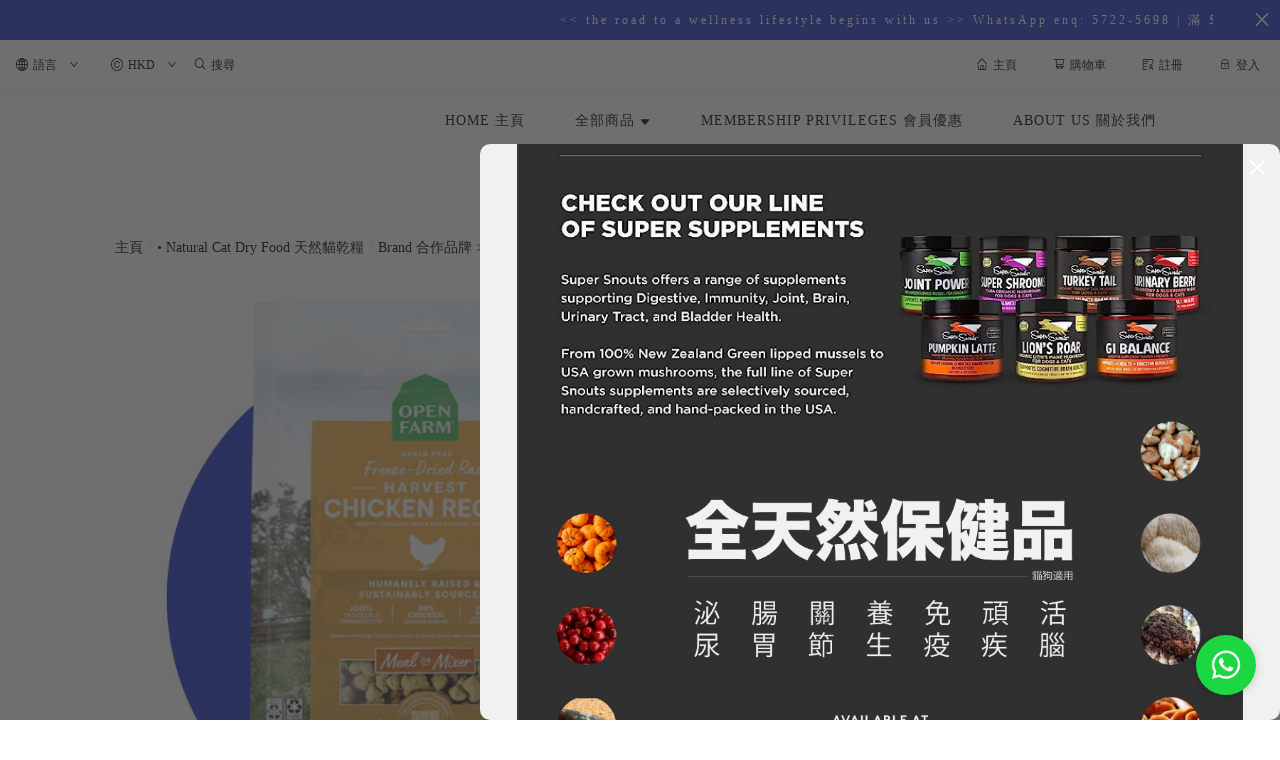

--- FILE ---
content_type: application/javascript
request_url: https://cdn.shopages3.com/buyer/build/202305/vendor.luxon.49607991017da50a6660.js
body_size: 21151
content:
"use strict";(self.webpackChunkreact_shopage_buyer=self.webpackChunkreact_shopage_buyer||[]).push([[927],{99490:function(e,t){function n(e,t){for(var n=0;n<t.length;n++){var r=t[n];r.enumerable=r.enumerable||!1,r.configurable=!0,"value"in r&&(r.writable=!0),Object.defineProperty(e,r.key,r)}}function r(e,t,r){return t&&n(e.prototype,t),r&&n(e,r),e}function i(e,t){e.prototype=Object.create(t.prototype),e.prototype.constructor=e,e.__proto__=t}function o(e){return o=Object.setPrototypeOf?Object.getPrototypeOf:function(e){return e.__proto__||Object.getPrototypeOf(e)},o(e)}function a(e,t){return a=Object.setPrototypeOf||function(e,t){return e.__proto__=t,e},a(e,t)}function u(e,t,n){return u=function(){if("undefined"==typeof Reflect||!Reflect.construct)return!1;if(Reflect.construct.sham)return!1;if("function"==typeof Proxy)return!0;try{return Date.prototype.toString.call(Reflect.construct(Date,[],(function(){}))),!0}catch(e){return!1}}()?Reflect.construct:function(e,t,n){var r=[null];r.push.apply(r,t);var i=new(Function.bind.apply(e,r));return n&&a(i,n.prototype),i},u.apply(null,arguments)}function s(e){var t="function"==typeof Map?new Map:void 0;return s=function(e){if(null===e||(n=e,-1===Function.toString.call(n).indexOf("[native code]")))return e;var n;if("function"!=typeof e)throw new TypeError("Super expression must either be null or a function");if(void 0!==t){if(t.has(e))return t.get(e);t.set(e,r)}function r(){return u(e,arguments,o(this).constructor)}return r.prototype=Object.create(e.prototype,{constructor:{value:r,enumerable:!1,writable:!0,configurable:!0}}),a(r,e)},s(e)}function c(e,t){(null==t||t>e.length)&&(t=e.length);for(var n=0,r=new Array(t);n<t;n++)r[n]=e[n];return r}function l(e){var t=0;if("undefined"==typeof Symbol||null==e[Symbol.iterator]){if(Array.isArray(e)||(e=function(e,t){if(e){if("string"==typeof e)return c(e,t);var n=Object.prototype.toString.call(e).slice(8,-1);return"Object"===n&&e.constructor&&(n=e.constructor.name),"Map"===n||"Set"===n?Array.from(n):"Arguments"===n||/^(?:Ui|I)nt(?:8|16|32)(?:Clamped)?Array$/.test(n)?c(e,t):void 0}}(e)))return function(){return t>=e.length?{done:!0}:{done:!1,value:e[t++]}};throw new TypeError("Invalid attempt to iterate non-iterable instance.\nIn order to be iterable, non-array objects must have a [Symbol.iterator]() method.")}return(t=e[Symbol.iterator]()).next.bind(t)}Object.defineProperty(t,"__esModule",{value:!0});var f=function(e){function t(){return e.apply(this,arguments)||this}return i(t,e),t}(s(Error)),d=function(e){function t(t){return e.call(this,"Invalid DateTime: "+t.toMessage())||this}return i(t,e),t}(f),h=function(e){function t(t){return e.call(this,"Invalid Interval: "+t.toMessage())||this}return i(t,e),t}(f),m=function(e){function t(t){return e.call(this,"Invalid Duration: "+t.toMessage())||this}return i(t,e),t}(f),y=function(e){function t(){return e.apply(this,arguments)||this}return i(t,e),t}(f),v=function(e){function t(t){return e.call(this,"Invalid unit "+t)||this}return i(t,e),t}(f),g=function(e){function t(){return e.apply(this,arguments)||this}return i(t,e),t}(f),p=function(e){function t(){return e.call(this,"Zone is an abstract class")||this}return i(t,e),t}(f),w="numeric",k="short",b="long",O={year:w,month:w,day:w},S={year:w,month:k,day:w},T={year:w,month:k,day:w,weekday:k},M={year:w,month:b,day:w},N={year:w,month:b,day:w,weekday:b},E={hour:w,minute:w},D={hour:w,minute:w,second:w},I={hour:w,minute:w,second:w,timeZoneName:k},V={hour:w,minute:w,second:w,timeZoneName:b},L={hour:w,minute:w,hour12:!1},x={hour:w,minute:w,second:w,hour12:!1},C={hour:w,minute:w,second:w,hour12:!1,timeZoneName:k},j={hour:w,minute:w,second:w,hour12:!1,timeZoneName:b},F={year:w,month:w,day:w,hour:w,minute:w},Z={year:w,month:w,day:w,hour:w,minute:w,second:w},A={year:w,month:k,day:w,hour:w,minute:w},z={year:w,month:k,day:w,hour:w,minute:w,second:w},_={year:w,month:k,day:w,weekday:k,hour:w,minute:w},q={year:w,month:b,day:w,hour:w,minute:w,timeZoneName:k},H={year:w,month:b,day:w,hour:w,minute:w,second:w,timeZoneName:k},U={year:w,month:b,day:w,weekday:b,hour:w,minute:w,timeZoneName:b},R={year:w,month:b,day:w,weekday:b,hour:w,minute:w,second:w,timeZoneName:b};function P(e){return void 0===e}function W(e){return"number"==typeof e}function J(e){return"number"==typeof e&&e%1==0}function Y(){try{return"undefined"!=typeof Intl&&Intl.DateTimeFormat}catch(e){return!1}}function G(){return!P(Intl.DateTimeFormat.prototype.formatToParts)}function $(){try{return"undefined"!=typeof Intl&&!!Intl.RelativeTimeFormat}catch(e){return!1}}function B(e,t,n){if(0!==e.length)return e.reduce((function(e,r){var i=[t(r),r];return e&&n(e[0],i[0])===e[0]?e:i}),null)[1]}function Q(e,t){return t.reduce((function(t,n){return t[n]=e[n],t}),{})}function K(e,t){return Object.prototype.hasOwnProperty.call(e,t)}function X(e,t,n){return J(e)&&e>=t&&e<=n}function ee(e,t){void 0===t&&(t=2);var n=e<0?"-":"",r=n?-1*e:e;return""+n+(r.toString().length<t?("0".repeat(t)+r).slice(-t):r.toString())}function te(e){return P(e)||null===e||""===e?void 0:parseInt(e,10)}function ne(e){if(!P(e)&&null!==e&&""!==e){var t=1e3*parseFloat("0."+e);return Math.floor(t)}}function re(e,t,n){void 0===n&&(n=!1);var r=Math.pow(10,t);return(n?Math.trunc:Math.round)(e*r)/r}function ie(e){return e%4==0&&(e%100!=0||e%400==0)}function oe(e){return ie(e)?366:365}function ae(e,t){var n,r=(n=t-1)-12*Math.floor(n/12)+1;return 2===r?ie(e+(t-r)/12)?29:28:[31,null,31,30,31,30,31,31,30,31,30,31][r-1]}function ue(e){var t=Date.UTC(e.year,e.month-1,e.day,e.hour,e.minute,e.second,e.millisecond);return e.year<100&&e.year>=0&&(t=new Date(t)).setUTCFullYear(t.getUTCFullYear()-1900),+t}function se(e){var t=(e+Math.floor(e/4)-Math.floor(e/100)+Math.floor(e/400))%7,n=e-1,r=(n+Math.floor(n/4)-Math.floor(n/100)+Math.floor(n/400))%7;return 4===t||3===r?53:52}function ce(e){return e>99?e:e>60?1900+e:2e3+e}function le(e,t,n,r){void 0===r&&(r=null);var i=new Date(e),o={hour12:!1,year:"numeric",month:"2-digit",day:"2-digit",hour:"2-digit",minute:"2-digit"};r&&(o.timeZone=r);var a=Object.assign({timeZoneName:t},o),u=Y();if(u&&G()){var s=new Intl.DateTimeFormat(n,a).formatToParts(i).find((function(e){return"timezonename"===e.type.toLowerCase()}));return s?s.value:null}if(u){var c=new Intl.DateTimeFormat(n,o).format(i);return new Intl.DateTimeFormat(n,a).format(i).substring(c.length).replace(/^[, \u200e]+/,"")}return null}function fe(e,t){var n=parseInt(e,10);Number.isNaN(n)&&(n=0);var r=parseInt(t,10)||0;return 60*n+(n<0||Object.is(n,-0)?-r:r)}function de(e){var t=Number(e);if("boolean"==typeof e||""===e||Number.isNaN(t))throw new g("Invalid unit value "+e);return t}function he(e,t,n){var r={};for(var i in e)if(K(e,i)){if(n.indexOf(i)>=0)continue;var o=e[i];if(null==o)continue;r[t(i)]=de(o)}return r}function me(e,t){var n=Math.trunc(Math.abs(e/60)),r=Math.trunc(Math.abs(e%60)),i=e>=0?"+":"-";switch(t){case"short":return""+i+ee(n,2)+":"+ee(r,2);case"narrow":return""+i+n+(r>0?":"+r:"");case"techie":return""+i+ee(n,2)+ee(r,2);default:throw new RangeError("Value format "+t+" is out of range for property format")}}function ye(e){return Q(e,["hour","minute","second","millisecond"])}var ve=/[A-Za-z_+-]{1,256}(:?\/[A-Za-z_+-]{1,256}(\/[A-Za-z_+-]{1,256})?)?/;function ge(e){return JSON.stringify(e,Object.keys(e).sort())}var pe=["January","February","March","April","May","June","July","August","September","October","November","December"],we=["Jan","Feb","Mar","Apr","May","Jun","Jul","Aug","Sep","Oct","Nov","Dec"],ke=["J","F","M","A","M","J","J","A","S","O","N","D"];function be(e){switch(e){case"narrow":return[].concat(ke);case"short":return[].concat(we);case"long":return[].concat(pe);case"numeric":return["1","2","3","4","5","6","7","8","9","10","11","12"];case"2-digit":return["01","02","03","04","05","06","07","08","09","10","11","12"];default:return null}}var Oe=["Monday","Tuesday","Wednesday","Thursday","Friday","Saturday","Sunday"],Se=["Mon","Tue","Wed","Thu","Fri","Sat","Sun"],Te=["M","T","W","T","F","S","S"];function Me(e){switch(e){case"narrow":return[].concat(Te);case"short":return[].concat(Se);case"long":return[].concat(Oe);case"numeric":return["1","2","3","4","5","6","7"];default:return null}}var Ne=["AM","PM"],Ee=["Before Christ","Anno Domini"],De=["BC","AD"],Ie=["B","A"];function Ve(e){switch(e){case"narrow":return[].concat(Ie);case"short":return[].concat(De);case"long":return[].concat(Ee);default:return null}}function Le(e,t){for(var n,r="",i=l(e);!(n=i()).done;){var o=n.value;o.literal?r+=o.val:r+=t(o.val)}return r}var xe={D:O,DD:S,DDD:M,DDDD:N,t:E,tt:D,ttt:I,tttt:V,T:L,TT:x,TTT:C,TTTT:j,f:F,ff:A,fff:q,ffff:U,F:Z,FF:z,FFF:H,FFFF:R},Ce=function(){function e(e,t){this.opts=t,this.loc=e,this.systemLoc=null}e.create=function(t,n){return void 0===n&&(n={}),new e(t,n)},e.parseFormat=function(e){for(var t=null,n="",r=!1,i=[],o=0;o<e.length;o++){var a=e.charAt(o);"'"===a?(n.length>0&&i.push({literal:r,val:n}),t=null,n="",r=!r):r||a===t?n+=a:(n.length>0&&i.push({literal:!1,val:n}),n=a,t=a)}return n.length>0&&i.push({literal:r,val:n}),i},e.macroTokenToFormatOpts=function(e){return xe[e]};var t=e.prototype;return t.formatWithSystemDefault=function(e,t){return null===this.systemLoc&&(this.systemLoc=this.loc.redefaultToSystem()),this.systemLoc.dtFormatter(e,Object.assign({},this.opts,t)).format()},t.formatDateTime=function(e,t){return void 0===t&&(t={}),this.loc.dtFormatter(e,Object.assign({},this.opts,t)).format()},t.formatDateTimeParts=function(e,t){return void 0===t&&(t={}),this.loc.dtFormatter(e,Object.assign({},this.opts,t)).formatToParts()},t.resolvedOptions=function(e,t){return void 0===t&&(t={}),this.loc.dtFormatter(e,Object.assign({},this.opts,t)).resolvedOptions()},t.num=function(e,t){if(void 0===t&&(t=0),this.opts.forceSimple)return ee(e,t);var n=Object.assign({},this.opts);return t>0&&(n.padTo=t),this.loc.numberFormatter(n).format(e)},t.formatDateTimeFromString=function(t,n){var r=this,i="en"===this.loc.listingMode(),o=this.loc.outputCalendar&&"gregory"!==this.loc.outputCalendar&&G(),a=function(e,n){return r.loc.extract(t,e,n)},u=function(e){return t.isOffsetFixed&&0===t.offset&&e.allowZ?"Z":t.isValid?t.zone.formatOffset(t.ts,e.format):""},s=function(e,n){return i?function(e,t){return be(t)[e.month-1]}(t,e):a(n?{month:e}:{month:e,day:"numeric"},"month")},c=function(e,n){return i?function(e,t){return Me(t)[e.weekday-1]}(t,e):a(n?{weekday:e}:{weekday:e,month:"long",day:"numeric"},"weekday")},l=function(e){return i?function(e,t){return Ve(t)[e.year<0?0:1]}(t,e):a({era:e},"era")};return Le(e.parseFormat(n),(function(n){switch(n){case"S":return r.num(t.millisecond);case"u":case"SSS":return r.num(t.millisecond,3);case"s":return r.num(t.second);case"ss":return r.num(t.second,2);case"m":return r.num(t.minute);case"mm":return r.num(t.minute,2);case"h":return r.num(t.hour%12==0?12:t.hour%12);case"hh":return r.num(t.hour%12==0?12:t.hour%12,2);case"H":return r.num(t.hour);case"HH":return r.num(t.hour,2);case"Z":return u({format:"narrow",allowZ:r.opts.allowZ});case"ZZ":return u({format:"short",allowZ:r.opts.allowZ});case"ZZZ":return u({format:"techie",allowZ:r.opts.allowZ});case"ZZZZ":return t.zone.offsetName(t.ts,{format:"short",locale:r.loc.locale});case"ZZZZZ":return t.zone.offsetName(t.ts,{format:"long",locale:r.loc.locale});case"z":return t.zoneName;case"a":return i?function(e){return Ne[e.hour<12?0:1]}(t):a({hour:"numeric",hour12:!0},"dayperiod");case"d":return o?a({day:"numeric"},"day"):r.num(t.day);case"dd":return o?a({day:"2-digit"},"day"):r.num(t.day,2);case"c":case"E":return r.num(t.weekday);case"ccc":return c("short",!0);case"cccc":return c("long",!0);case"ccccc":return c("narrow",!0);case"EEE":return c("short",!1);case"EEEE":return c("long",!1);case"EEEEE":return c("narrow",!1);case"L":return o?a({month:"numeric",day:"numeric"},"month"):r.num(t.month);case"LL":return o?a({month:"2-digit",day:"numeric"},"month"):r.num(t.month,2);case"LLL":return s("short",!0);case"LLLL":return s("long",!0);case"LLLLL":return s("narrow",!0);case"M":return o?a({month:"numeric"},"month"):r.num(t.month);case"MM":return o?a({month:"2-digit"},"month"):r.num(t.month,2);case"MMM":return s("short",!1);case"MMMM":return s("long",!1);case"MMMMM":return s("narrow",!1);case"y":return o?a({year:"numeric"},"year"):r.num(t.year);case"yy":return o?a({year:"2-digit"},"year"):r.num(t.year.toString().slice(-2),2);case"yyyy":return o?a({year:"numeric"},"year"):r.num(t.year,4);case"yyyyyy":return o?a({year:"numeric"},"year"):r.num(t.year,6);case"G":return l("short");case"GG":return l("long");case"GGGGG":return l("narrow");case"kk":return r.num(t.weekYear.toString().slice(-2),2);case"kkkk":return r.num(t.weekYear,4);case"W":return r.num(t.weekNumber);case"WW":return r.num(t.weekNumber,2);case"o":return r.num(t.ordinal);case"ooo":return r.num(t.ordinal,3);case"q":return r.num(t.quarter);case"qq":return r.num(t.quarter,2);case"X":return r.num(Math.floor(t.ts/1e3));case"x":return r.num(t.ts);default:return function(n){var i=e.macroTokenToFormatOpts(n);return i?r.formatWithSystemDefault(t,i):n}(n)}}))},t.formatDurationFromString=function(t,n){var r,i=this,o=function(e){switch(e[0]){case"S":return"millisecond";case"s":return"second";case"m":return"minute";case"h":return"hour";case"d":return"day";case"M":return"month";case"y":return"year";default:return null}},a=e.parseFormat(n),u=a.reduce((function(e,t){var n=t.literal,r=t.val;return n?e:e.concat(r)}),[]),s=t.shiftTo.apply(t,u.map(o).filter((function(e){return e})));return Le(a,(r=s,function(e){var t=o(e);return t?i.num(r.get(t),e.length):e}))},e}(),je=function(){function e(e,t){this.reason=e,this.explanation=t}return e.prototype.toMessage=function(){return this.explanation?this.reason+": "+this.explanation:this.reason},e}(),Fe=function(){function e(){}var t=e.prototype;return t.offsetName=function(e,t){throw new p},t.formatOffset=function(e,t){throw new p},t.offset=function(e){throw new p},t.equals=function(e){throw new p},r(e,[{key:"type",get:function(){throw new p}},{key:"name",get:function(){throw new p}},{key:"universal",get:function(){throw new p}},{key:"isValid",get:function(){throw new p}}]),e}(),Ze=null,Ae=function(e){function t(){return e.apply(this,arguments)||this}i(t,e);var n=t.prototype;return n.offsetName=function(e,t){return le(e,t.format,t.locale)},n.formatOffset=function(e,t){return me(this.offset(e),t)},n.offset=function(e){return-new Date(e).getTimezoneOffset()},n.equals=function(e){return"local"===e.type},r(t,[{key:"type",get:function(){return"local"}},{key:"name",get:function(){return Y()?(new Intl.DateTimeFormat).resolvedOptions().timeZone:"local"}},{key:"universal",get:function(){return!1}},{key:"isValid",get:function(){return!0}}],[{key:"instance",get:function(){return null===Ze&&(Ze=new t),Ze}}]),t}(Fe),ze=RegExp("^"+ve.source+"$"),_e={},qe={year:0,month:1,day:2,hour:3,minute:4,second:5},He={},Ue=function(e){function t(n){var r;return(r=e.call(this)||this).zoneName=n,r.valid=t.isValidZone(n),r}i(t,e),t.create=function(e){return He[e]||(He[e]=new t(e)),He[e]},t.resetCache=function(){He={},_e={}},t.isValidSpecifier=function(e){return!(!e||!e.match(ze))},t.isValidZone=function(e){try{return new Intl.DateTimeFormat("en-US",{timeZone:e}).format(),!0}catch(e){return!1}},t.parseGMTOffset=function(e){if(e){var t=e.match(/^Etc\/GMT(0|[+-]\d{1,2})$/i);if(t)return-60*parseInt(t[1])}return null};var n=t.prototype;return n.offsetName=function(e,t){return le(e,t.format,t.locale,this.name)},n.formatOffset=function(e,t){return me(this.offset(e),t)},n.offset=function(e){var t=new Date(e);if(isNaN(t))return NaN;var n,r=(n=this.name,_e[n]||(_e[n]=new Intl.DateTimeFormat("en-US",{hour12:!1,timeZone:n,year:"numeric",month:"2-digit",day:"2-digit",hour:"2-digit",minute:"2-digit",second:"2-digit"})),_e[n]),i=r.formatToParts?function(e,t){for(var n=e.formatToParts(t),r=[],i=0;i<n.length;i++){var o=n[i],a=o.type,u=o.value,s=qe[a];P(s)||(r[s]=parseInt(u,10))}return r}(r,t):function(e,t){var n=e.format(t).replace(/\u200E/g,""),r=/(\d+)\/(\d+)\/(\d+),? (\d+):(\d+):(\d+)/.exec(n),i=r[1],o=r[2];return[r[3],i,o,r[4],r[5],r[6]]}(r,t),o=i[0],a=i[1],u=i[2],s=i[3],c=+t,l=c%1e3;return(ue({year:o,month:a,day:u,hour:24===s?0:s,minute:i[4],second:i[5],millisecond:0})-(c-=l>=0?l:1e3+l))/6e4},n.equals=function(e){return"iana"===e.type&&e.name===this.name},r(t,[{key:"type",get:function(){return"iana"}},{key:"name",get:function(){return this.zoneName}},{key:"universal",get:function(){return!1}},{key:"isValid",get:function(){return this.valid}}]),t}(Fe),Re=null,Pe=function(e){function t(t){var n;return(n=e.call(this)||this).fixed=t,n}i(t,e),t.instance=function(e){return 0===e?t.utcInstance:new t(e)},t.parseSpecifier=function(e){if(e){var n=e.match(/^utc(?:([+-]\d{1,2})(?::(\d{2}))?)?$/i);if(n)return new t(fe(n[1],n[2]))}return null},r(t,null,[{key:"utcInstance",get:function(){return null===Re&&(Re=new t(0)),Re}}]);var n=t.prototype;return n.offsetName=function(){return this.name},n.formatOffset=function(e,t){return me(this.fixed,t)},n.offset=function(){return this.fixed},n.equals=function(e){return"fixed"===e.type&&e.fixed===this.fixed},r(t,[{key:"type",get:function(){return"fixed"}},{key:"name",get:function(){return 0===this.fixed?"UTC":"UTC"+me(this.fixed,"narrow")}},{key:"universal",get:function(){return!0}},{key:"isValid",get:function(){return!0}}]),t}(Fe),We=function(e){function t(t){var n;return(n=e.call(this)||this).zoneName=t,n}i(t,e);var n=t.prototype;return n.offsetName=function(){return null},n.formatOffset=function(){return""},n.offset=function(){return NaN},n.equals=function(){return!1},r(t,[{key:"type",get:function(){return"invalid"}},{key:"name",get:function(){return this.zoneName}},{key:"universal",get:function(){return!1}},{key:"isValid",get:function(){return!1}}]),t}(Fe);function Je(e,t){var n;if(P(e)||null===e)return t;if(e instanceof Fe)return e;if("string"==typeof e){var r=e.toLowerCase();return"local"===r?t:"utc"===r||"gmt"===r?Pe.utcInstance:null!=(n=Ue.parseGMTOffset(e))?Pe.instance(n):Ue.isValidSpecifier(r)?Ue.create(e):Pe.parseSpecifier(r)||new We(e)}return W(e)?Pe.instance(e):"object"==typeof e&&e.offset&&"number"==typeof e.offset?e:new We(e)}var Ye=function(){return Date.now()},Ge=null,$e=null,Be=null,Qe=null,Ke=!1,Xe=function(){function e(){}return e.resetCaches=function(){ct.resetCache(),Ue.resetCache()},r(e,null,[{key:"now",get:function(){return Ye},set:function(e){Ye=e}},{key:"defaultZoneName",get:function(){return e.defaultZone.name},set:function(e){Ge=e?Je(e):null}},{key:"defaultZone",get:function(){return Ge||Ae.instance}},{key:"defaultLocale",get:function(){return $e},set:function(e){$e=e}},{key:"defaultNumberingSystem",get:function(){return Be},set:function(e){Be=e}},{key:"defaultOutputCalendar",get:function(){return Qe},set:function(e){Qe=e}},{key:"throwOnInvalid",get:function(){return Ke},set:function(e){Ke=e}}]),e}(),et={};function tt(e,t){void 0===t&&(t={});var n=JSON.stringify([e,t]),r=et[n];return r||(r=new Intl.DateTimeFormat(e,t),et[n]=r),r}var nt={},rt={};var it=null;function ot(e,t,n,r,i){var o=e.listingMode(n);return"error"===o?null:"en"===o?r(t):i(t)}var at=function(){function e(e,t,n){if(this.padTo=n.padTo||0,this.floor=n.floor||!1,!t&&Y()){var r={useGrouping:!1};n.padTo>0&&(r.minimumIntegerDigits=n.padTo),this.inf=function(e,t){void 0===t&&(t={});var n=JSON.stringify([e,t]),r=nt[n];return r||(r=new Intl.NumberFormat(e,t),nt[n]=r),r}(e,r)}}return e.prototype.format=function(e){if(this.inf){var t=this.floor?Math.floor(e):e;return this.inf.format(t)}return ee(this.floor?Math.floor(e):re(e,3),this.padTo)},e}(),ut=function(){function e(e,t,n){var r;if(this.opts=n,this.hasIntl=Y(),e.zone.universal&&this.hasIntl){var i=e.offset/60*-1,o=i>=0?"Etc/GMT+"+i:"Etc/GMT"+i,a=Ue.isValidZone(o);0!==e.offset&&a?(r=o,this.dt=e):(r="UTC",n.timeZoneName?this.dt=e:this.dt=0===e.offset?e:ur.fromMillis(e.ts+60*e.offset*1e3))}else"local"===e.zone.type?this.dt=e:(this.dt=e,r=e.zone.name);if(this.hasIntl){var u=Object.assign({},this.opts);r&&(u.timeZone=r),this.dtf=tt(t,u)}}var t=e.prototype;return t.format=function(){if(this.hasIntl)return this.dtf.format(this.dt.toJSDate());var e=function(e){var t="EEEE, LLLL d, yyyy, h:mm a";switch(ge(Q(e,["weekday","era","year","month","day","hour","minute","second","timeZoneName","hour12"]))){case ge(O):return"M/d/yyyy";case ge(S):return"LLL d, yyyy";case ge(T):return"EEE, LLL d, yyyy";case ge(M):return"LLLL d, yyyy";case ge(N):return"EEEE, LLLL d, yyyy";case ge(E):return"h:mm a";case ge(D):return"h:mm:ss a";case ge(I):case ge(V):return"h:mm a";case ge(L):return"HH:mm";case ge(x):return"HH:mm:ss";case ge(C):case ge(j):return"HH:mm";case ge(F):return"M/d/yyyy, h:mm a";case ge(A):return"LLL d, yyyy, h:mm a";case ge(q):return"LLLL d, yyyy, h:mm a";case ge(U):return t;case ge(Z):return"M/d/yyyy, h:mm:ss a";case ge(z):return"LLL d, yyyy, h:mm:ss a";case ge(_):return"EEE, d LLL yyyy, h:mm a";case ge(H):return"LLLL d, yyyy, h:mm:ss a";case ge(R):return"EEEE, LLLL d, yyyy, h:mm:ss a";default:return t}}(this.opts),t=ct.create("en-US");return Ce.create(t).formatDateTimeFromString(this.dt,e)},t.formatToParts=function(){return this.hasIntl&&G()?this.dtf.formatToParts(this.dt.toJSDate()):[]},t.resolvedOptions=function(){return this.hasIntl?this.dtf.resolvedOptions():{locale:"en-US",numberingSystem:"latn",outputCalendar:"gregory"}},e}(),st=function(){function e(e,t,n){this.opts=Object.assign({style:"long"},n),!t&&$()&&(this.rtf=function(e,t){void 0===t&&(t={});var n=t,r=(n.base,function(e,t){if(null==e)return{};var n,r,i={},o=Object.keys(e);for(r=0;r<o.length;r++)n=o[r],t.indexOf(n)>=0||(i[n]=e[n]);return i}(n,["base"])),i=JSON.stringify([e,r]),o=rt[i];return o||(o=new Intl.RelativeTimeFormat(e,t),rt[i]=o),o}(e,n))}var t=e.prototype;return t.format=function(e,t){return this.rtf?this.rtf.format(e,t):function(e,t,n,r){void 0===n&&(n="always"),void 0===r&&(r=!1);var i={years:["year","yr."],quarters:["quarter","qtr."],months:["month","mo."],weeks:["week","wk."],days:["day","day","days"],hours:["hour","hr."],minutes:["minute","min."],seconds:["second","sec."]},o=-1===["hours","minutes","seconds"].indexOf(e);if("auto"===n&&o){var a="days"===e;switch(t){case 1:return a?"tomorrow":"next "+i[e][0];case-1:return a?"yesterday":"last "+i[e][0];case 0:return a?"today":"this "+i[e][0]}}var u=Object.is(t,-0)||t<0,s=Math.abs(t),c=1===s,l=i[e],f=r?c?l[1]:l[2]||l[1]:c?i[e][0]:e;return u?s+" "+f+" ago":"in "+s+" "+f}(t,e,this.opts.numeric,"long"!==this.opts.style)},t.formatToParts=function(e,t){return this.rtf?this.rtf.formatToParts(e,t):[]},e}(),ct=function(){function e(e,t,n,r){var i=function(e){var t=e.indexOf("-u-");if(-1===t)return[e];var n,r=e.substring(0,t);try{n=tt(e).resolvedOptions()}catch(e){n=tt(r).resolvedOptions()}var i=n;return[r,i.numberingSystem,i.calendar]}(e),o=i[0],a=i[1],u=i[2];this.locale=o,this.numberingSystem=t||a||null,this.outputCalendar=n||u||null,this.intl=function(e,t,n){return Y()?n||t?(e+="-u",n&&(e+="-ca-"+n),t&&(e+="-nu-"+t),e):e:[]}(this.locale,this.numberingSystem,this.outputCalendar),this.weekdaysCache={format:{},standalone:{}},this.monthsCache={format:{},standalone:{}},this.meridiemCache=null,this.eraCache={},this.specifiedLocale=r,this.fastNumbersCached=null}e.fromOpts=function(t){return e.create(t.locale,t.numberingSystem,t.outputCalendar,t.defaultToEN)},e.create=function(t,n,r,i){void 0===i&&(i=!1);var o=t||Xe.defaultLocale;return new e(o||(i?"en-US":function(){if(it)return it;if(Y()){var e=(new Intl.DateTimeFormat).resolvedOptions().locale;return it=e&&"und"!==e?e:"en-US"}return it="en-US"}()),n||Xe.defaultNumberingSystem,r||Xe.defaultOutputCalendar,o)},e.resetCache=function(){it=null,et={},nt={},rt={}},e.fromObject=function(t){var n=void 0===t?{}:t,r=n.locale,i=n.numberingSystem,o=n.outputCalendar;return e.create(r,i,o)};var t=e.prototype;return t.listingMode=function(e){void 0===e&&(e=!0);var t=Y()&&G(),n=this.isEnglish(),r=!(null!==this.numberingSystem&&"latn"!==this.numberingSystem||null!==this.outputCalendar&&"gregory"!==this.outputCalendar);return t||n&&r||e?!t||n&&r?"en":"intl":"error"},t.clone=function(t){return t&&0!==Object.getOwnPropertyNames(t).length?e.create(t.locale||this.specifiedLocale,t.numberingSystem||this.numberingSystem,t.outputCalendar||this.outputCalendar,t.defaultToEN||!1):this},t.redefaultToEN=function(e){return void 0===e&&(e={}),this.clone(Object.assign({},e,{defaultToEN:!0}))},t.redefaultToSystem=function(e){return void 0===e&&(e={}),this.clone(Object.assign({},e,{defaultToEN:!1}))},t.months=function(e,t,n){var r=this;return void 0===t&&(t=!1),void 0===n&&(n=!0),ot(this,e,n,be,(function(){var n=t?{month:e,day:"numeric"}:{month:e},i=t?"format":"standalone";return r.monthsCache[i][e]||(r.monthsCache[i][e]=function(e){for(var t=[],n=1;n<=12;n++){var r=ur.utc(2016,n,1);t.push(e(r))}return t}((function(e){return r.extract(e,n,"month")}))),r.monthsCache[i][e]}))},t.weekdays=function(e,t,n){var r=this;return void 0===t&&(t=!1),void 0===n&&(n=!0),ot(this,e,n,Me,(function(){var n=t?{weekday:e,year:"numeric",month:"long",day:"numeric"}:{weekday:e},i=t?"format":"standalone";return r.weekdaysCache[i][e]||(r.weekdaysCache[i][e]=function(e){for(var t=[],n=1;n<=7;n++){var r=ur.utc(2016,11,13+n);t.push(e(r))}return t}((function(e){return r.extract(e,n,"weekday")}))),r.weekdaysCache[i][e]}))},t.meridiems=function(e){var t=this;return void 0===e&&(e=!0),ot(this,void 0,e,(function(){return Ne}),(function(){if(!t.meridiemCache){var e={hour:"numeric",hour12:!0};t.meridiemCache=[ur.utc(2016,11,13,9),ur.utc(2016,11,13,19)].map((function(n){return t.extract(n,e,"dayperiod")}))}return t.meridiemCache}))},t.eras=function(e,t){var n=this;return void 0===t&&(t=!0),ot(this,e,t,Ve,(function(){var t={era:e};return n.eraCache[e]||(n.eraCache[e]=[ur.utc(-40,1,1),ur.utc(2017,1,1)].map((function(e){return n.extract(e,t,"era")}))),n.eraCache[e]}))},t.extract=function(e,t,n){var r=this.dtFormatter(e,t).formatToParts().find((function(e){return e.type.toLowerCase()===n}));return r?r.value:null},t.numberFormatter=function(e){return void 0===e&&(e={}),new at(this.intl,e.forceSimple||this.fastNumbers,e)},t.dtFormatter=function(e,t){return void 0===t&&(t={}),new ut(e,this.intl,t)},t.relFormatter=function(e){return void 0===e&&(e={}),new st(this.intl,this.isEnglish(),e)},t.isEnglish=function(){return"en"===this.locale||"en-us"===this.locale.toLowerCase()||Y()&&new Intl.DateTimeFormat(this.intl).resolvedOptions().locale.startsWith("en-us")},t.equals=function(e){return this.locale===e.locale&&this.numberingSystem===e.numberingSystem&&this.outputCalendar===e.outputCalendar},r(e,[{key:"fastNumbers",get:function(){var e;return null==this.fastNumbersCached&&(this.fastNumbersCached=(!(e=this).numberingSystem||"latn"===e.numberingSystem)&&("latn"===e.numberingSystem||!e.locale||e.locale.startsWith("en")||Y()&&"latn"===new Intl.DateTimeFormat(e.intl).resolvedOptions().numberingSystem)),this.fastNumbersCached}}]),e}();function lt(){for(var e=arguments.length,t=new Array(e),n=0;n<e;n++)t[n]=arguments[n];var r=t.reduce((function(e,t){return e+t.source}),"");return RegExp("^"+r+"$")}function ft(){for(var e=arguments.length,t=new Array(e),n=0;n<e;n++)t[n]=arguments[n];return function(e){return t.reduce((function(t,n){var r=t[0],i=t[1],o=t[2],a=n(e,o),u=a[0],s=a[1],c=a[2];return[Object.assign(r,u),i||s,c]}),[{},null,1]).slice(0,2)}}function dt(e){if(null==e)return[null,null];for(var t=arguments.length,n=new Array(t>1?t-1:0),r=1;r<t;r++)n[r-1]=arguments[r];for(var i=0,o=n;i<o.length;i++){var a=o[i],u=a[0],s=a[1],c=u.exec(e);if(c)return s(c)}return[null,null]}function ht(){for(var e=arguments.length,t=new Array(e),n=0;n<e;n++)t[n]=arguments[n];return function(e,n){var r,i={};for(r=0;r<t.length;r++)i[t[r]]=te(e[n+r]);return[i,null,n+r]}}var mt=/(?:(Z)|([+-]\d\d)(?::?(\d\d))?)/,yt=/(\d\d)(?::?(\d\d)(?::?(\d\d)(?:[.,](\d{1,30}))?)?)?/,vt=RegExp(""+yt.source+mt.source+"?"),gt=RegExp("(?:T"+vt.source+")?"),pt=ht("weekYear","weekNumber","weekDay"),wt=ht("year","ordinal"),kt=RegExp(yt.source+" ?(?:"+mt.source+"|("+ve.source+"))?"),bt=RegExp("(?: "+kt.source+")?");function Ot(e,t,n){var r=e[t];return P(r)?n:te(r)}function St(e,t){return[{year:Ot(e,t),month:Ot(e,t+1,1),day:Ot(e,t+2,1)},null,t+3]}function Tt(e,t){return[{hours:Ot(e,t,0),minutes:Ot(e,t+1,0),seconds:Ot(e,t+2,0),milliseconds:ne(e[t+3])},null,t+4]}function Mt(e,t){var n=!e[t]&&!e[t+1],r=fe(e[t+1],e[t+2]);return[{},n?null:Pe.instance(r),t+3]}function Nt(e,t){return[{},e[t]?Ue.create(e[t]):null,t+1]}var Et=RegExp("^T?"+yt.source+"$"),Dt=/^-?P(?:(?:(-?\d{1,9})Y)?(?:(-?\d{1,9})M)?(?:(-?\d{1,9})W)?(?:(-?\d{1,9})D)?(?:T(?:(-?\d{1,9})H)?(?:(-?\d{1,9})M)?(?:(-?\d{1,20})(?:[.,](-?\d{1,9}))?S)?)?)$/;function It(e){var t=e[0],n=e[1],r=e[2],i=e[3],o=e[4],a=e[5],u=e[6],s=e[7],c=e[8],l="-"===t[0],f=s&&"-"===s[0],d=function(e,t){return void 0===t&&(t=!1),void 0!==e&&(t||e&&l)?-e:e};return[{years:d(te(n)),months:d(te(r)),weeks:d(te(i)),days:d(te(o)),hours:d(te(a)),minutes:d(te(u)),seconds:d(te(s),"-0"===s),milliseconds:d(ne(c),f)}]}var Vt={GMT:0,EDT:-240,EST:-300,CDT:-300,CST:-360,MDT:-360,MST:-420,PDT:-420,PST:-480};function Lt(e,t,n,r,i,o,a){var u={year:2===t.length?ce(te(t)):te(t),month:we.indexOf(n)+1,day:te(r),hour:te(i),minute:te(o)};return a&&(u.second=te(a)),e&&(u.weekday=e.length>3?Oe.indexOf(e)+1:Se.indexOf(e)+1),u}var xt=/^(?:(Mon|Tue|Wed|Thu|Fri|Sat|Sun),\s)?(\d{1,2})\s(Jan|Feb|Mar|Apr|May|Jun|Jul|Aug|Sep|Oct|Nov|Dec)\s(\d{2,4})\s(\d\d):(\d\d)(?::(\d\d))?\s(?:(UT|GMT|[ECMP][SD]T)|([Zz])|(?:([+-]\d\d)(\d\d)))$/;function Ct(e){var t,n=e[1],r=e[2],i=e[3],o=e[4],a=e[5],u=e[6],s=e[7],c=e[8],l=e[9],f=e[10],d=e[11],h=Lt(n,o,i,r,a,u,s);return t=c?Vt[c]:l?0:fe(f,d),[h,new Pe(t)]}var jt=/^(Mon|Tue|Wed|Thu|Fri|Sat|Sun), (\d\d) (Jan|Feb|Mar|Apr|May|Jun|Jul|Aug|Sep|Oct|Nov|Dec) (\d{4}) (\d\d):(\d\d):(\d\d) GMT$/,Ft=/^(Monday|Tuesday|Wedsday|Thursday|Friday|Saturday|Sunday), (\d\d)-(Jan|Feb|Mar|Apr|May|Jun|Jul|Aug|Sep|Oct|Nov|Dec)-(\d\d) (\d\d):(\d\d):(\d\d) GMT$/,Zt=/^(Mon|Tue|Wed|Thu|Fri|Sat|Sun) (Jan|Feb|Mar|Apr|May|Jun|Jul|Aug|Sep|Oct|Nov|Dec) ( \d|\d\d) (\d\d):(\d\d):(\d\d) (\d{4})$/;function At(e){var t=e[1],n=e[2],r=e[3];return[Lt(t,e[4],r,n,e[5],e[6],e[7]),Pe.utcInstance]}function zt(e){var t=e[1],n=e[2],r=e[3],i=e[4],o=e[5],a=e[6];return[Lt(t,e[7],n,r,i,o,a),Pe.utcInstance]}var _t=lt(/([+-]\d{6}|\d{4})(?:-?(\d\d)(?:-?(\d\d))?)?/,gt),qt=lt(/(\d{4})-?W(\d\d)(?:-?(\d))?/,gt),Ht=lt(/(\d{4})-?(\d{3})/,gt),Ut=lt(vt),Rt=ft(St,Tt,Mt),Pt=ft(pt,Tt,Mt),Wt=ft(wt,Tt,Mt),Jt=ft(Tt,Mt),Yt=ft(Tt),Gt=lt(/(\d{4})-(\d\d)-(\d\d)/,bt),$t=lt(kt),Bt=ft(St,Tt,Mt,Nt),Qt=ft(Tt,Mt,Nt),Kt={weeks:{days:7,hours:168,minutes:10080,seconds:604800,milliseconds:6048e5},days:{hours:24,minutes:1440,seconds:86400,milliseconds:864e5},hours:{minutes:60,seconds:3600,milliseconds:36e5},minutes:{seconds:60,milliseconds:6e4},seconds:{milliseconds:1e3}},Xt=Object.assign({years:{quarters:4,months:12,weeks:52,days:365,hours:8760,minutes:525600,seconds:31536e3,milliseconds:31536e6},quarters:{months:3,weeks:13,days:91,hours:2184,minutes:131040,seconds:7862400,milliseconds:78624e5},months:{weeks:4,days:30,hours:720,minutes:43200,seconds:2592e3,milliseconds:2592e6}},Kt),en=Object.assign({years:{quarters:4,months:12,weeks:52.1775,days:365.2425,hours:8765.82,minutes:525949.2,seconds:525949.2*60,milliseconds:525949.2*60*1e3},quarters:{months:3,weeks:13.044375,days:91.310625,hours:2191.455,minutes:131487.3,seconds:525949.2*60/4,milliseconds:7889237999.999999},months:{weeks:4.3481250000000005,days:30.436875,hours:730.485,minutes:43829.1,seconds:2629746,milliseconds:2629746e3}},Kt),tn=["years","quarters","months","weeks","days","hours","minutes","seconds","milliseconds"],nn=tn.slice(0).reverse();function rn(e,t,n){void 0===n&&(n=!1);var r={values:n?t.values:Object.assign({},e.values,t.values||{}),loc:e.loc.clone(t.loc),conversionAccuracy:t.conversionAccuracy||e.conversionAccuracy};return new an(r)}function on(e,t,n,r,i){var o=e[i][n],a=t[n]/o,u=Math.sign(a)!==Math.sign(r[i])&&0!==r[i]&&Math.abs(a)<=1?function(e){return e<0?Math.floor(e):Math.ceil(e)}(a):Math.trunc(a);r[i]+=u,t[n]-=u*o}var an=function(){function e(e){var t="longterm"===e.conversionAccuracy||!1;this.values=e.values,this.loc=e.loc||ct.create(),this.conversionAccuracy=t?"longterm":"casual",this.invalid=e.invalid||null,this.matrix=t?en:Xt,this.isLuxonDuration=!0}e.fromMillis=function(t,n){return e.fromObject(Object.assign({milliseconds:t},n))},e.fromObject=function(t){if(null==t||"object"!=typeof t)throw new g("Duration.fromObject: argument expected to be an object, got "+(null===t?"null":typeof t));return new e({values:he(t,e.normalizeUnit,["locale","numberingSystem","conversionAccuracy","zone"]),loc:ct.fromObject(t),conversionAccuracy:t.conversionAccuracy})},e.fromISO=function(t,n){var r=function(e){return dt(e,[Dt,It])}(t),i=r[0];if(i){var o=Object.assign(i,n);return e.fromObject(o)}return e.invalid("unparsable",'the input "'+t+"\" can't be parsed as ISO 8601")},e.fromISOTime=function(t,n){var r=function(e){return dt(e,[Et,Yt])}(t),i=r[0];if(i){var o=Object.assign(i,n);return e.fromObject(o)}return e.invalid("unparsable",'the input "'+t+"\" can't be parsed as ISO 8601")},e.invalid=function(t,n){if(void 0===n&&(n=null),!t)throw new g("need to specify a reason the Duration is invalid");var r=t instanceof je?t:new je(t,n);if(Xe.throwOnInvalid)throw new m(r);return new e({invalid:r})},e.normalizeUnit=function(e){var t={year:"years",years:"years",quarter:"quarters",quarters:"quarters",month:"months",months:"months",week:"weeks",weeks:"weeks",day:"days",days:"days",hour:"hours",hours:"hours",minute:"minutes",minutes:"minutes",second:"seconds",seconds:"seconds",millisecond:"milliseconds",milliseconds:"milliseconds"}[e?e.toLowerCase():e];if(!t)throw new v(e);return t},e.isDuration=function(e){return e&&e.isLuxonDuration||!1};var t=e.prototype;return t.toFormat=function(e,t){void 0===t&&(t={});var n=Object.assign({},t,{floor:!1!==t.round&&!1!==t.floor});return this.isValid?Ce.create(this.loc,n).formatDurationFromString(this,e):"Invalid Duration"},t.toObject=function(e){if(void 0===e&&(e={}),!this.isValid)return{};var t=Object.assign({},this.values);return e.includeConfig&&(t.conversionAccuracy=this.conversionAccuracy,t.numberingSystem=this.loc.numberingSystem,t.locale=this.loc.locale),t},t.toISO=function(){if(!this.isValid)return null;var e="P";return 0!==this.years&&(e+=this.years+"Y"),0===this.months&&0===this.quarters||(e+=this.months+3*this.quarters+"M"),0!==this.weeks&&(e+=this.weeks+"W"),0!==this.days&&(e+=this.days+"D"),0===this.hours&&0===this.minutes&&0===this.seconds&&0===this.milliseconds||(e+="T"),0!==this.hours&&(e+=this.hours+"H"),0!==this.minutes&&(e+=this.minutes+"M"),0===this.seconds&&0===this.milliseconds||(e+=re(this.seconds+this.milliseconds/1e3,3)+"S"),"P"===e&&(e+="T0S"),e},t.toISOTime=function(e){if(void 0===e&&(e={}),!this.isValid)return null;var t=this.toMillis();if(t<0||t>=864e5)return null;e=Object.assign({suppressMilliseconds:!1,suppressSeconds:!1,includePrefix:!1,format:"extended"},e);var n=this.shiftTo("hours","minutes","seconds","milliseconds"),r="basic"===e.format?"hhmm":"hh:mm";e.suppressSeconds&&0===n.seconds&&0===n.milliseconds||(r+="basic"===e.format?"ss":":ss",e.suppressMilliseconds&&0===n.milliseconds||(r+=".SSS"));var i=n.toFormat(r);return e.includePrefix&&(i="T"+i),i},t.toJSON=function(){return this.toISO()},t.toString=function(){return this.toISO()},t.toMillis=function(){return this.as("milliseconds")},t.valueOf=function(){return this.toMillis()},t.plus=function(e){if(!this.isValid)return this;for(var t,n=un(e),r={},i=l(tn);!(t=i()).done;){var o=t.value;(K(n.values,o)||K(this.values,o))&&(r[o]=n.get(o)+this.get(o))}return rn(this,{values:r},!0)},t.minus=function(e){if(!this.isValid)return this;var t=un(e);return this.plus(t.negate())},t.mapUnits=function(e){if(!this.isValid)return this;for(var t={},n=0,r=Object.keys(this.values);n<r.length;n++){var i=r[n];t[i]=de(e(this.values[i],i))}return rn(this,{values:t},!0)},t.get=function(t){return this[e.normalizeUnit(t)]},t.set=function(t){return this.isValid?rn(this,{values:Object.assign(this.values,he(t,e.normalizeUnit,[]))}):this},t.reconfigure=function(e){var t=void 0===e?{}:e,n=t.locale,r=t.numberingSystem,i=t.conversionAccuracy,o={loc:this.loc.clone({locale:n,numberingSystem:r})};return i&&(o.conversionAccuracy=i),rn(this,o)},t.as=function(e){return this.isValid?this.shiftTo(e).get(e):NaN},t.normalize=function(){if(!this.isValid)return this;var e=this.toObject();return function(e,t){nn.reduce((function(n,r){return P(t[r])?n:(n&&on(e,t,n,t,r),r)}),null)}(this.matrix,e),rn(this,{values:e},!0)},t.shiftTo=function(){for(var t=arguments.length,n=new Array(t),r=0;r<t;r++)n[r]=arguments[r];if(!this.isValid)return this;if(0===n.length)return this;n=n.map((function(t){return e.normalizeUnit(t)}));for(var i,o,a={},u={},s=this.toObject(),c=l(tn);!(o=c()).done;){var f=o.value;if(n.indexOf(f)>=0){i=f;var d=0;for(var h in u)d+=this.matrix[h][f]*u[h],u[h]=0;W(s[f])&&(d+=s[f]);var m=Math.trunc(d);for(var y in a[f]=m,u[f]=d-m,s)tn.indexOf(y)>tn.indexOf(f)&&on(this.matrix,s,y,a,f)}else W(s[f])&&(u[f]=s[f])}for(var v in u)0!==u[v]&&(a[i]+=v===i?u[v]:u[v]/this.matrix[i][v]);return rn(this,{values:a},!0).normalize()},t.negate=function(){if(!this.isValid)return this;for(var e={},t=0,n=Object.keys(this.values);t<n.length;t++){var r=n[t];e[r]=-this.values[r]}return rn(this,{values:e},!0)},t.equals=function(e){if(!this.isValid||!e.isValid)return!1;if(!this.loc.equals(e.loc))return!1;for(var t,n=l(tn);!(t=n()).done;){var r=t.value;if(i=this.values[r],o=e.values[r],!(void 0===i||0===i?void 0===o||0===o:i===o))return!1}var i,o;return!0},r(e,[{key:"locale",get:function(){return this.isValid?this.loc.locale:null}},{key:"numberingSystem",get:function(){return this.isValid?this.loc.numberingSystem:null}},{key:"years",get:function(){return this.isValid?this.values.years||0:NaN}},{key:"quarters",get:function(){return this.isValid?this.values.quarters||0:NaN}},{key:"months",get:function(){return this.isValid?this.values.months||0:NaN}},{key:"weeks",get:function(){return this.isValid?this.values.weeks||0:NaN}},{key:"days",get:function(){return this.isValid?this.values.days||0:NaN}},{key:"hours",get:function(){return this.isValid?this.values.hours||0:NaN}},{key:"minutes",get:function(){return this.isValid?this.values.minutes||0:NaN}},{key:"seconds",get:function(){return this.isValid?this.values.seconds||0:NaN}},{key:"milliseconds",get:function(){return this.isValid?this.values.milliseconds||0:NaN}},{key:"isValid",get:function(){return null===this.invalid}},{key:"invalidReason",get:function(){return this.invalid?this.invalid.reason:null}},{key:"invalidExplanation",get:function(){return this.invalid?this.invalid.explanation:null}}]),e}();function un(e){if(W(e))return an.fromMillis(e);if(an.isDuration(e))return e;if("object"==typeof e)return an.fromObject(e);throw new g("Unknown duration argument "+e+" of type "+typeof e)}var sn="Invalid Interval";function cn(e,t){return e&&e.isValid?t&&t.isValid?t<e?ln.invalid("end before start","The end of an interval must be after its start, but you had start="+e.toISO()+" and end="+t.toISO()):null:ln.invalid("missing or invalid end"):ln.invalid("missing or invalid start")}var ln=function(){function e(e){this.s=e.start,this.e=e.end,this.invalid=e.invalid||null,this.isLuxonInterval=!0}e.invalid=function(t,n){if(void 0===n&&(n=null),!t)throw new g("need to specify a reason the Interval is invalid");var r=t instanceof je?t:new je(t,n);if(Xe.throwOnInvalid)throw new h(r);return new e({invalid:r})},e.fromDateTimes=function(t,n){var r=sr(t),i=sr(n),o=cn(r,i);return null==o?new e({start:r,end:i}):o},e.after=function(t,n){var r=un(n),i=sr(t);return e.fromDateTimes(i,i.plus(r))},e.before=function(t,n){var r=un(n),i=sr(t);return e.fromDateTimes(i.minus(r),i)},e.fromISO=function(t,n){var r=(t||"").split("/",2),i=r[0],o=r[1];if(i&&o){var a,u,s,c;try{u=(a=ur.fromISO(i,n)).isValid}catch(o){u=!1}try{c=(s=ur.fromISO(o,n)).isValid}catch(o){c=!1}if(u&&c)return e.fromDateTimes(a,s);if(u){var l=an.fromISO(o,n);if(l.isValid)return e.after(a,l)}else if(c){var f=an.fromISO(i,n);if(f.isValid)return e.before(s,f)}}return e.invalid("unparsable",'the input "'+t+"\" can't be parsed as ISO 8601")},e.isInterval=function(e){return e&&e.isLuxonInterval||!1};var t=e.prototype;return t.length=function(e){return void 0===e&&(e="milliseconds"),this.isValid?this.toDuration.apply(this,[e]).get(e):NaN},t.count=function(e){if(void 0===e&&(e="milliseconds"),!this.isValid)return NaN;var t=this.start.startOf(e),n=this.end.startOf(e);return Math.floor(n.diff(t,e).get(e))+1},t.hasSame=function(e){return!!this.isValid&&(this.isEmpty()||this.e.minus(1).hasSame(this.s,e))},t.isEmpty=function(){return this.s.valueOf()===this.e.valueOf()},t.isAfter=function(e){return!!this.isValid&&this.s>e},t.isBefore=function(e){return!!this.isValid&&this.e<=e},t.contains=function(e){return!!this.isValid&&this.s<=e&&this.e>e},t.set=function(t){var n=void 0===t?{}:t,r=n.start,i=n.end;return this.isValid?e.fromDateTimes(r||this.s,i||this.e):this},t.splitAt=function(){var t=this;if(!this.isValid)return[];for(var n=arguments.length,r=new Array(n),i=0;i<n;i++)r[i]=arguments[i];for(var o=r.map(sr).filter((function(e){return t.contains(e)})).sort(),a=[],u=this.s,s=0;u<this.e;){var c=o[s]||this.e,l=+c>+this.e?this.e:c;a.push(e.fromDateTimes(u,l)),u=l,s+=1}return a},t.splitBy=function(t){var n=un(t);if(!this.isValid||!n.isValid||0===n.as("milliseconds"))return[];for(var r,i=this.s,o=1,a=[];i<this.e;){var u=this.start.plus(n.mapUnits((function(e){return e*o})));r=+u>+this.e?this.e:u,a.push(e.fromDateTimes(i,r)),i=r,o+=1}return a},t.divideEqually=function(e){return this.isValid?this.splitBy(this.length()/e).slice(0,e):[]},t.overlaps=function(e){return this.e>e.s&&this.s<e.e},t.abutsStart=function(e){return!!this.isValid&&+this.e==+e.s},t.abutsEnd=function(e){return!!this.isValid&&+e.e==+this.s},t.engulfs=function(e){return!!this.isValid&&this.s<=e.s&&this.e>=e.e},t.equals=function(e){return!(!this.isValid||!e.isValid)&&this.s.equals(e.s)&&this.e.equals(e.e)},t.intersection=function(t){if(!this.isValid)return this;var n=this.s>t.s?this.s:t.s,r=this.e<t.e?this.e:t.e;return n>=r?null:e.fromDateTimes(n,r)},t.union=function(t){if(!this.isValid)return this;var n=this.s<t.s?this.s:t.s,r=this.e>t.e?this.e:t.e;return e.fromDateTimes(n,r)},e.merge=function(e){var t=e.sort((function(e,t){return e.s-t.s})).reduce((function(e,t){var n=e[0],r=e[1];return r?r.overlaps(t)||r.abutsStart(t)?[n,r.union(t)]:[n.concat([r]),t]:[n,t]}),[[],null]),n=t[0],r=t[1];return r&&n.push(r),n},e.xor=function(t){for(var n,r,i=null,o=0,a=[],u=t.map((function(e){return[{time:e.s,type:"s"},{time:e.e,type:"e"}]})),s=l((n=Array.prototype).concat.apply(n,u).sort((function(e,t){return e.time-t.time})));!(r=s()).done;){var c=r.value;1===(o+="s"===c.type?1:-1)?i=c.time:(i&&+i!=+c.time&&a.push(e.fromDateTimes(i,c.time)),i=null)}return e.merge(a)},t.difference=function(){for(var t=this,n=arguments.length,r=new Array(n),i=0;i<n;i++)r[i]=arguments[i];return e.xor([this].concat(r)).map((function(e){return t.intersection(e)})).filter((function(e){return e&&!e.isEmpty()}))},t.toString=function(){return this.isValid?"["+this.s.toISO()+" – "+this.e.toISO()+")":sn},t.toISO=function(e){return this.isValid?this.s.toISO(e)+"/"+this.e.toISO(e):sn},t.toISODate=function(){return this.isValid?this.s.toISODate()+"/"+this.e.toISODate():sn},t.toISOTime=function(e){return this.isValid?this.s.toISOTime(e)+"/"+this.e.toISOTime(e):sn},t.toFormat=function(e,t){var n=(void 0===t?{}:t).separator,r=void 0===n?" – ":n;return this.isValid?""+this.s.toFormat(e)+r+this.e.toFormat(e):sn},t.toDuration=function(e,t){return this.isValid?this.e.diff(this.s,e,t):an.invalid(this.invalidReason)},t.mapEndpoints=function(t){return e.fromDateTimes(t(this.s),t(this.e))},r(e,[{key:"start",get:function(){return this.isValid?this.s:null}},{key:"end",get:function(){return this.isValid?this.e:null}},{key:"isValid",get:function(){return null===this.invalidReason}},{key:"invalidReason",get:function(){return this.invalid?this.invalid.reason:null}},{key:"invalidExplanation",get:function(){return this.invalid?this.invalid.explanation:null}}]),e}(),fn=function(){function e(){}return e.hasDST=function(e){void 0===e&&(e=Xe.defaultZone);var t=ur.now().setZone(e).set({month:12});return!e.universal&&t.offset!==t.set({month:6}).offset},e.isValidIANAZone=function(e){return Ue.isValidSpecifier(e)&&Ue.isValidZone(e)},e.normalizeZone=function(e){return Je(e,Xe.defaultZone)},e.months=function(e,t){void 0===e&&(e="long");var n=void 0===t?{}:t,r=n.locale,i=void 0===r?null:r,o=n.numberingSystem,a=void 0===o?null:o,u=n.locObj,s=void 0===u?null:u,c=n.outputCalendar,l=void 0===c?"gregory":c;return(s||ct.create(i,a,l)).months(e)},e.monthsFormat=function(e,t){void 0===e&&(e="long");var n=void 0===t?{}:t,r=n.locale,i=void 0===r?null:r,o=n.numberingSystem,a=void 0===o?null:o,u=n.locObj,s=void 0===u?null:u,c=n.outputCalendar,l=void 0===c?"gregory":c;return(s||ct.create(i,a,l)).months(e,!0)},e.weekdays=function(e,t){void 0===e&&(e="long");var n=void 0===t?{}:t,r=n.locale,i=void 0===r?null:r,o=n.numberingSystem,a=void 0===o?null:o,u=n.locObj;return((void 0===u?null:u)||ct.create(i,a,null)).weekdays(e)},e.weekdaysFormat=function(e,t){void 0===e&&(e="long");var n=void 0===t?{}:t,r=n.locale,i=void 0===r?null:r,o=n.numberingSystem,a=void 0===o?null:o,u=n.locObj;return((void 0===u?null:u)||ct.create(i,a,null)).weekdays(e,!0)},e.meridiems=function(e){var t=(void 0===e?{}:e).locale,n=void 0===t?null:t;return ct.create(n).meridiems()},e.eras=function(e,t){void 0===e&&(e="short");var n=(void 0===t?{}:t).locale,r=void 0===n?null:n;return ct.create(r,null,"gregory").eras(e)},e.features=function(){var e=!1,t=!1,n=!1,r=!1;if(Y()){e=!0,t=G(),r=$();try{n="America/New_York"===new Intl.DateTimeFormat("en",{timeZone:"America/New_York"}).resolvedOptions().timeZone}catch(e){n=!1}}return{intl:e,intlTokens:t,zones:n,relative:r}},e}();function dn(e,t){var n=function(e){return e.toUTC(0,{keepLocalTime:!0}).startOf("day").valueOf()},r=n(t)-n(e);return Math.floor(an.fromMillis(r).as("days"))}var hn={arab:"[٠-٩]",arabext:"[۰-۹]",bali:"[᭐-᭙]",beng:"[০-৯]",deva:"[०-९]",fullwide:"[０-９]",gujr:"[૦-૯]",hanidec:"[〇|一|二|三|四|五|六|七|八|九]",khmr:"[០-៩]",knda:"[೦-೯]",laoo:"[໐-໙]",limb:"[᥆-᥏]",mlym:"[൦-൯]",mong:"[᠐-᠙]",mymr:"[၀-၉]",orya:"[୦-୯]",tamldec:"[௦-௯]",telu:"[౦-౯]",thai:"[๐-๙]",tibt:"[༠-༩]",latn:"\\d"},mn={arab:[1632,1641],arabext:[1776,1785],bali:[6992,7001],beng:[2534,2543],deva:[2406,2415],fullwide:[65296,65303],gujr:[2790,2799],khmr:[6112,6121],knda:[3302,3311],laoo:[3792,3801],limb:[6470,6479],mlym:[3430,3439],mong:[6160,6169],mymr:[4160,4169],orya:[2918,2927],tamldec:[3046,3055],telu:[3174,3183],thai:[3664,3673],tibt:[3872,3881]},yn=hn.hanidec.replace(/[\[|\]]/g,"").split("");function vn(e,t){var n=e.numberingSystem;return void 0===t&&(t=""),new RegExp(""+hn[n||"latn"]+t)}function gn(e,t){return void 0===t&&(t=function(e){return e}),{regex:e,deser:function(e){var n=e[0];return t(function(e){var t=parseInt(e,10);if(isNaN(t)){t="";for(var n=0;n<e.length;n++){var r=e.charCodeAt(n);if(-1!==e[n].search(hn.hanidec))t+=yn.indexOf(e[n]);else for(var i in mn){var o=mn[i],a=o[0],u=o[1];r>=a&&r<=u&&(t+=r-a)}}return parseInt(t,10)}return t}(n))}}}var pn="( |"+String.fromCharCode(160)+")",wn=new RegExp(pn,"g");function kn(e){return e.replace(/\./g,"\\.?").replace(wn,pn)}function bn(e){return e.replace(/\./g,"").replace(wn," ").toLowerCase()}function On(e,t){return null===e?null:{regex:RegExp(e.map(kn).join("|")),deser:function(n){var r=n[0];return e.findIndex((function(e){return bn(r)===bn(e)}))+t}}}function Sn(e,t){return{regex:e,deser:function(e){return fe(e[1],e[2])},groups:t}}function Tn(e){return{regex:e,deser:function(e){return e[0]}}}var Mn={year:{"2-digit":"yy",numeric:"yyyyy"},month:{numeric:"M","2-digit":"MM",short:"MMM",long:"MMMM"},day:{numeric:"d","2-digit":"dd"},weekday:{short:"EEE",long:"EEEE"},dayperiod:"a",dayPeriod:"a",hour:{numeric:"h","2-digit":"hh"},minute:{numeric:"m","2-digit":"mm"},second:{numeric:"s","2-digit":"ss"}},Nn=null;function En(e,t,n){var r=function(e,t){var n;return(n=Array.prototype).concat.apply(n,e.map((function(e){return function(e,t){if(e.literal)return e;var n=Ce.macroTokenToFormatOpts(e.val);if(!n)return e;var r=Ce.create(t,n).formatDateTimeParts((Nn||(Nn=ur.fromMillis(1555555555555)),Nn)).map((function(e){return function(e,t,n){var r=e.type,i=e.value;if("literal"===r)return{literal:!0,val:i};var o=n[r],a=Mn[r];return"object"==typeof a&&(a=a[o]),a?{literal:!1,val:a}:void 0}(e,0,n)}));return r.includes(void 0)?e:r}(e,t)})))}(Ce.parseFormat(n),e),i=r.map((function(t){return n=t,i=vn(r=e),o=vn(r,"{2}"),a=vn(r,"{3}"),u=vn(r,"{4}"),s=vn(r,"{6}"),c=vn(r,"{1,2}"),l=vn(r,"{1,3}"),f=vn(r,"{1,6}"),d=vn(r,"{1,9}"),h=vn(r,"{2,4}"),m=vn(r,"{4,6}"),y=function(e){return{regex:RegExp((t=e.val,t.replace(/[\-\[\]{}()*+?.,\\\^$|#\s]/g,"\\$&"))),deser:function(e){return e[0]},literal:!0};var t},v=function(e){if(n.literal)return y(e);switch(e.val){case"G":return On(r.eras("short",!1),0);case"GG":return On(r.eras("long",!1),0);case"y":return gn(f);case"yy":case"kk":return gn(h,ce);case"yyyy":case"kkkk":return gn(u);case"yyyyy":return gn(m);case"yyyyyy":return gn(s);case"M":case"L":case"d":case"H":case"h":case"m":case"q":case"s":case"W":return gn(c);case"MM":case"LL":case"dd":case"HH":case"hh":case"mm":case"qq":case"ss":case"WW":return gn(o);case"MMM":return On(r.months("short",!0,!1),1);case"MMMM":return On(r.months("long",!0,!1),1);case"LLL":return On(r.months("short",!1,!1),1);case"LLLL":return On(r.months("long",!1,!1),1);case"o":case"S":return gn(l);case"ooo":case"SSS":return gn(a);case"u":return Tn(d);case"a":return On(r.meridiems(),0);case"E":case"c":return gn(i);case"EEE":return On(r.weekdays("short",!1,!1),1);case"EEEE":return On(r.weekdays("long",!1,!1),1);case"ccc":return On(r.weekdays("short",!0,!1),1);case"cccc":return On(r.weekdays("long",!0,!1),1);case"Z":case"ZZ":return Sn(new RegExp("([+-]"+c.source+")(?::("+o.source+"))?"),2);case"ZZZ":return Sn(new RegExp("([+-]"+c.source+")("+o.source+")?"),2);case"z":return Tn(/[a-z_+-/]{1,256}?/i);default:return y(e)}}(n)||{invalidReason:"missing Intl.DateTimeFormat.formatToParts support"},v.token=n,v;var n,r,i,o,a,u,s,c,l,f,d,h,m,y,v})),o=i.find((function(e){return e.invalidReason}));if(o)return{input:t,tokens:r,invalidReason:o.invalidReason};var a=function(e){return["^"+e.map((function(e){return e.regex})).reduce((function(e,t){return e+"("+t.source+")"}),"")+"$",e]}(i),u=a[0],s=a[1],c=RegExp(u,"i"),l=function(e,t,n){var r=e.match(t);if(r){var i={},o=1;for(var a in n)if(K(n,a)){var u=n[a],s=u.groups?u.groups+1:1;!u.literal&&u.token&&(i[u.token.val[0]]=u.deser(r.slice(o,o+s))),o+=s}return[r,i]}return[r,{}]}(t,c,s),f=l[0],d=l[1],h=d?function(e){var t;return t=P(e.Z)?P(e.z)?null:Ue.create(e.z):new Pe(e.Z),P(e.q)||(e.M=3*(e.q-1)+1),P(e.h)||(e.h<12&&1===e.a?e.h+=12:12===e.h&&0===e.a&&(e.h=0)),0===e.G&&e.y&&(e.y=-e.y),P(e.u)||(e.S=ne(e.u)),[Object.keys(e).reduce((function(t,n){var r=function(e){switch(e){case"S":return"millisecond";case"s":return"second";case"m":return"minute";case"h":case"H":return"hour";case"d":return"day";case"o":return"ordinal";case"L":case"M":return"month";case"y":return"year";case"E":case"c":return"weekday";case"W":return"weekNumber";case"k":return"weekYear";case"q":return"quarter";default:return null}}(n);return r&&(t[r]=e[n]),t}),{}),t]}(d):[null,null],m=h[0],v=h[1];if(K(d,"a")&&K(d,"H"))throw new y("Can't include meridiem when specifying 24-hour format");return{input:t,tokens:r,regex:c,rawMatches:f,matches:d,result:m,zone:v}}var Dn=[0,31,59,90,120,151,181,212,243,273,304,334],In=[0,31,60,91,121,152,182,213,244,274,305,335];function Vn(e,t){return new je("unit out of range","you specified "+t+" (of type "+typeof t+") as a "+e+", which is invalid")}function Ln(e,t,n){var r=new Date(Date.UTC(e,t-1,n)).getUTCDay();return 0===r?7:r}function xn(e,t,n){return n+(ie(e)?In:Dn)[t-1]}function Cn(e,t){var n=ie(e)?In:Dn,r=n.findIndex((function(e){return e<t}));return{month:r+1,day:t-n[r]}}function jn(e){var t,n=e.year,r=e.month,i=e.day,o=xn(n,r,i),a=Ln(n,r,i),u=Math.floor((o-a+10)/7);return u<1?u=se(t=n-1):u>se(n)?(t=n+1,u=1):t=n,Object.assign({weekYear:t,weekNumber:u,weekday:a},ye(e))}function Fn(e){var t,n=e.weekYear,r=e.weekNumber,i=e.weekday,o=Ln(n,1,4),a=oe(n),u=7*r+i-o-3;u<1?u+=oe(t=n-1):u>a?(t=n+1,u-=oe(n)):t=n;var s=Cn(t,u),c=s.month,l=s.day;return Object.assign({year:t,month:c,day:l},ye(e))}function Zn(e){var t=e.year,n=xn(t,e.month,e.day);return Object.assign({year:t,ordinal:n},ye(e))}function An(e){var t=e.year,n=Cn(t,e.ordinal),r=n.month,i=n.day;return Object.assign({year:t,month:r,day:i},ye(e))}function zn(e){var t=J(e.year),n=X(e.month,1,12),r=X(e.day,1,ae(e.year,e.month));return t?n?!r&&Vn("day",e.day):Vn("month",e.month):Vn("year",e.year)}function _n(e){var t=e.hour,n=e.minute,r=e.second,i=e.millisecond,o=X(t,0,23)||24===t&&0===n&&0===r&&0===i,a=X(n,0,59),u=X(r,0,59),s=X(i,0,999);return o?a?u?!s&&Vn("millisecond",i):Vn("second",r):Vn("minute",n):Vn("hour",t)}var qn="Invalid DateTime",Hn=864e13;function Un(e){return new je("unsupported zone",'the zone "'+e.name+'" is not supported')}function Rn(e){return null===e.weekData&&(e.weekData=jn(e.c)),e.weekData}function Pn(e,t){var n={ts:e.ts,zone:e.zone,c:e.c,o:e.o,loc:e.loc,invalid:e.invalid};return new ur(Object.assign({},n,t,{old:n}))}function Wn(e,t,n){var r=e-60*t*1e3,i=n.offset(r);if(t===i)return[r,t];r-=60*(i-t)*1e3;var o=n.offset(r);return i===o?[r,i]:[e-60*Math.min(i,o)*1e3,Math.max(i,o)]}function Jn(e,t){var n=new Date(e+=60*t*1e3);return{year:n.getUTCFullYear(),month:n.getUTCMonth()+1,day:n.getUTCDate(),hour:n.getUTCHours(),minute:n.getUTCMinutes(),second:n.getUTCSeconds(),millisecond:n.getUTCMilliseconds()}}function Yn(e,t,n){return Wn(ue(e),t,n)}function Gn(e,t){var n=e.o,r=e.c.year+Math.trunc(t.years),i=e.c.month+Math.trunc(t.months)+3*Math.trunc(t.quarters),o=Object.assign({},e.c,{year:r,month:i,day:Math.min(e.c.day,ae(r,i))+Math.trunc(t.days)+7*Math.trunc(t.weeks)}),a=an.fromObject({years:t.years-Math.trunc(t.years),quarters:t.quarters-Math.trunc(t.quarters),months:t.months-Math.trunc(t.months),weeks:t.weeks-Math.trunc(t.weeks),days:t.days-Math.trunc(t.days),hours:t.hours,minutes:t.minutes,seconds:t.seconds,milliseconds:t.milliseconds}).as("milliseconds"),u=Wn(ue(o),n,e.zone),s=u[0],c=u[1];return 0!==a&&(s+=a,c=e.zone.offset(s)),{ts:s,o:c}}function $n(e,t,n,r,i){var o=n.setZone,a=n.zone;if(e&&0!==Object.keys(e).length){var u=t||a,s=ur.fromObject(Object.assign(e,n,{zone:u,setZone:void 0}));return o?s:s.setZone(a)}return ur.invalid(new je("unparsable",'the input "'+i+"\" can't be parsed as "+r))}function Bn(e,t,n){return void 0===n&&(n=!0),e.isValid?Ce.create(ct.create("en-US"),{allowZ:n,forceSimple:!0}).formatDateTimeFromString(e,t):null}function Qn(e,t){var n=t.suppressSeconds,r=void 0!==n&&n,i=t.suppressMilliseconds,o=void 0!==i&&i,a=t.includeOffset,u=t.includePrefix,s=void 0!==u&&u,c=t.includeZone,l=void 0!==c&&c,f=t.spaceZone,d=void 0!==f&&f,h=t.format,m=void 0===h?"extended":h,y="basic"===m?"HHmm":"HH:mm";r&&0===e.second&&0===e.millisecond||(y+="basic"===m?"ss":":ss",o&&0===e.millisecond||(y+=".SSS")),(l||a)&&d&&(y+=" "),l?y+="z":a&&(y+="basic"===m?"ZZZ":"ZZ");var v=Bn(e,y);return s&&(v="T"+v),v}var Kn={month:1,day:1,hour:0,minute:0,second:0,millisecond:0},Xn={weekNumber:1,weekday:1,hour:0,minute:0,second:0,millisecond:0},er={ordinal:1,hour:0,minute:0,second:0,millisecond:0},tr=["year","month","day","hour","minute","second","millisecond"],nr=["weekYear","weekNumber","weekday","hour","minute","second","millisecond"],rr=["year","ordinal","hour","minute","second","millisecond"];function ir(e){var t={year:"year",years:"year",month:"month",months:"month",day:"day",days:"day",hour:"hour",hours:"hour",minute:"minute",minutes:"minute",quarter:"quarter",quarters:"quarter",second:"second",seconds:"second",millisecond:"millisecond",milliseconds:"millisecond",weekday:"weekday",weekdays:"weekday",weeknumber:"weekNumber",weeksnumber:"weekNumber",weeknumbers:"weekNumber",weekyear:"weekYear",weekyears:"weekYear",ordinal:"ordinal"}[e.toLowerCase()];if(!t)throw new v(e);return t}function or(e,t){for(var n,r=l(tr);!(n=r()).done;){var i=n.value;P(e[i])&&(e[i]=Kn[i])}var o=zn(e)||_n(e);if(o)return ur.invalid(o);var a=Xe.now(),u=Yn(e,t.offset(a),t),s=u[0],c=u[1];return new ur({ts:s,zone:t,o:c})}function ar(e,t,n){var r=!!P(n.round)||n.round,i=function(e,i){return e=re(e,r||n.calendary?0:2,!0),t.loc.clone(n).relFormatter(n).format(e,i)},o=function(r){return n.calendary?t.hasSame(e,r)?0:t.startOf(r).diff(e.startOf(r),r).get(r):t.diff(e,r).get(r)};if(n.unit)return i(o(n.unit),n.unit);for(var a,u=l(n.units);!(a=u()).done;){var s=a.value,c=o(s);if(Math.abs(c)>=1)return i(c,s)}return i(e>t?-0:0,n.units[n.units.length-1])}var ur=function(){function e(e){var t=e.zone||Xe.defaultZone,n=e.invalid||(Number.isNaN(e.ts)?new je("invalid input"):null)||(t.isValid?null:Un(t));this.ts=P(e.ts)?Xe.now():e.ts;var r=null,i=null;if(!n)if(e.old&&e.old.ts===this.ts&&e.old.zone.equals(t)){var o=[e.old.c,e.old.o];r=o[0],i=o[1]}else{var a=t.offset(this.ts);r=Jn(this.ts,a),r=(n=Number.isNaN(r.year)?new je("invalid input"):null)?null:r,i=n?null:a}this._zone=t,this.loc=e.loc||ct.create(),this.invalid=n,this.weekData=null,this.c=r,this.o=i,this.isLuxonDateTime=!0}e.now=function(){return new e({})},e.local=function(t,n,r,i,o,a,u){return P(t)?e.now():or({year:t,month:n,day:r,hour:i,minute:o,second:a,millisecond:u},Xe.defaultZone)},e.utc=function(t,n,r,i,o,a,u){return P(t)?new e({ts:Xe.now(),zone:Pe.utcInstance}):or({year:t,month:n,day:r,hour:i,minute:o,second:a,millisecond:u},Pe.utcInstance)},e.fromJSDate=function(t,n){void 0===n&&(n={});var r,i=(r=t,"[object Date]"===Object.prototype.toString.call(r)?t.valueOf():NaN);if(Number.isNaN(i))return e.invalid("invalid input");var o=Je(n.zone,Xe.defaultZone);return o.isValid?new e({ts:i,zone:o,loc:ct.fromObject(n)}):e.invalid(Un(o))},e.fromMillis=function(t,n){if(void 0===n&&(n={}),W(t))return t<-Hn||t>Hn?e.invalid("Timestamp out of range"):new e({ts:t,zone:Je(n.zone,Xe.defaultZone),loc:ct.fromObject(n)});throw new g("fromMillis requires a numerical input, but received a "+typeof t+" with value "+t)},e.fromSeconds=function(t,n){if(void 0===n&&(n={}),W(t))return new e({ts:1e3*t,zone:Je(n.zone,Xe.defaultZone),loc:ct.fromObject(n)});throw new g("fromSeconds requires a numerical input")},e.fromObject=function(t){var n=Je(t.zone,Xe.defaultZone);if(!n.isValid)return e.invalid(Un(n));var r=Xe.now(),i=n.offset(r),o=he(t,ir,["zone","locale","outputCalendar","numberingSystem"]),a=!P(o.ordinal),u=!P(o.year),s=!P(o.month)||!P(o.day),c=u||s,f=o.weekYear||o.weekNumber,d=ct.fromObject(t);if((c||a)&&f)throw new y("Can't mix weekYear/weekNumber units with year/month/day or ordinals");if(s&&a)throw new y("Can't mix ordinal dates with month/day");var h,m,v=f||o.weekday&&!c,g=Jn(r,i);v?(h=nr,m=Xn,g=jn(g)):a?(h=rr,m=er,g=Zn(g)):(h=tr,m=Kn);for(var p,w=!1,k=l(h);!(p=k()).done;){var b=p.value;P(o[b])?o[b]=w?m[b]:g[b]:w=!0}var O=v?function(e){var t=J(e.weekYear),n=X(e.weekNumber,1,se(e.weekYear)),r=X(e.weekday,1,7);return t?n?!r&&Vn("weekday",e.weekday):Vn("week",e.week):Vn("weekYear",e.weekYear)}(o):a?function(e){var t=J(e.year),n=X(e.ordinal,1,oe(e.year));return t?!n&&Vn("ordinal",e.ordinal):Vn("year",e.year)}(o):zn(o),S=O||_n(o);if(S)return e.invalid(S);var T=Yn(v?Fn(o):a?An(o):o,i,n),M=new e({ts:T[0],zone:n,o:T[1],loc:d});return o.weekday&&c&&t.weekday!==M.weekday?e.invalid("mismatched weekday","you can't specify both a weekday of "+o.weekday+" and a date of "+M.toISO()):M},e.fromISO=function(e,t){void 0===t&&(t={});var n=function(e){return dt(e,[_t,Rt],[qt,Pt],[Ht,Wt],[Ut,Jt])}(e);return $n(n[0],n[1],t,"ISO 8601",e)},e.fromRFC2822=function(e,t){void 0===t&&(t={});var n=function(e){return dt(function(e){return e.replace(/\([^)]*\)|[\n\t]/g," ").replace(/(\s\s+)/g," ").trim()}(e),[xt,Ct])}(e);return $n(n[0],n[1],t,"RFC 2822",e)},e.fromHTTP=function(e,t){void 0===t&&(t={});var n=function(e){return dt(e,[jt,At],[Ft,At],[Zt,zt])}(e);return $n(n[0],n[1],t,"HTTP",t)},e.fromFormat=function(t,n,r){if(void 0===r&&(r={}),P(t)||P(n))throw new g("fromFormat requires an input string and a format");var i=r,o=i.locale,a=void 0===o?null:o,u=i.numberingSystem,s=void 0===u?null:u,c=function(e,t,n){var r=En(e,t,n);return[r.result,r.zone,r.invalidReason]}(ct.fromOpts({locale:a,numberingSystem:s,defaultToEN:!0}),t,n),l=c[0],f=c[1],d=c[2];return d?e.invalid(d):$n(l,f,r,"format "+n,t)},e.fromString=function(t,n,r){return void 0===r&&(r={}),e.fromFormat(t,n,r)},e.fromSQL=function(e,t){void 0===t&&(t={});var n=function(e){return dt(e,[Gt,Bt],[$t,Qt])}(e);return $n(n[0],n[1],t,"SQL",e)},e.invalid=function(t,n){if(void 0===n&&(n=null),!t)throw new g("need to specify a reason the DateTime is invalid");var r=t instanceof je?t:new je(t,n);if(Xe.throwOnInvalid)throw new d(r);return new e({invalid:r})},e.isDateTime=function(e){return e&&e.isLuxonDateTime||!1};var t=e.prototype;return t.get=function(e){return this[e]},t.resolvedLocaleOpts=function(e){void 0===e&&(e={});var t=Ce.create(this.loc.clone(e),e).resolvedOptions(this);return{locale:t.locale,numberingSystem:t.numberingSystem,outputCalendar:t.calendar}},t.toUTC=function(e,t){return void 0===e&&(e=0),void 0===t&&(t={}),this.setZone(Pe.instance(e),t)},t.toLocal=function(){return this.setZone(Xe.defaultZone)},t.setZone=function(t,n){var r=void 0===n?{}:n,i=r.keepLocalTime,o=void 0!==i&&i,a=r.keepCalendarTime,u=void 0!==a&&a;if((t=Je(t,Xe.defaultZone)).equals(this.zone))return this;if(t.isValid){var s=this.ts;if(o||u){var c=t.offset(this.ts);s=Yn(this.toObject(),c,t)[0]}return Pn(this,{ts:s,zone:t})}return e.invalid(Un(t))},t.reconfigure=function(e){var t=void 0===e?{}:e,n=t.locale,r=t.numberingSystem,i=t.outputCalendar;return Pn(this,{loc:this.loc.clone({locale:n,numberingSystem:r,outputCalendar:i})})},t.setLocale=function(e){return this.reconfigure({locale:e})},t.set=function(e){if(!this.isValid)return this;var t,n=he(e,ir,[]),r=!P(n.weekYear)||!P(n.weekNumber)||!P(n.weekday),i=!P(n.ordinal),o=!P(n.year),a=!P(n.month)||!P(n.day),u=o||a,s=n.weekYear||n.weekNumber;if((u||i)&&s)throw new y("Can't mix weekYear/weekNumber units with year/month/day or ordinals");if(a&&i)throw new y("Can't mix ordinal dates with month/day");r?t=Fn(Object.assign(jn(this.c),n)):P(n.ordinal)?(t=Object.assign(this.toObject(),n),P(n.day)&&(t.day=Math.min(ae(t.year,t.month),t.day))):t=An(Object.assign(Zn(this.c),n));var c=Yn(t,this.o,this.zone);return Pn(this,{ts:c[0],o:c[1]})},t.plus=function(e){return this.isValid?Pn(this,Gn(this,un(e))):this},t.minus=function(e){return this.isValid?Pn(this,Gn(this,un(e).negate())):this},t.startOf=function(e){if(!this.isValid)return this;var t={},n=an.normalizeUnit(e);switch(n){case"years":t.month=1;case"quarters":case"months":t.day=1;case"weeks":case"days":t.hour=0;case"hours":t.minute=0;case"minutes":t.second=0;case"seconds":t.millisecond=0}if("weeks"===n&&(t.weekday=1),"quarters"===n){var r=Math.ceil(this.month/3);t.month=3*(r-1)+1}return this.set(t)},t.endOf=function(e){var t;return this.isValid?this.plus((t={},t[e]=1,t)).startOf(e).minus(1):this},t.toFormat=function(e,t){return void 0===t&&(t={}),this.isValid?Ce.create(this.loc.redefaultToEN(t)).formatDateTimeFromString(this,e):qn},t.toLocaleString=function(e){return void 0===e&&(e=O),this.isValid?Ce.create(this.loc.clone(e),e).formatDateTime(this):qn},t.toLocaleParts=function(e){return void 0===e&&(e={}),this.isValid?Ce.create(this.loc.clone(e),e).formatDateTimeParts(this):[]},t.toISO=function(e){return void 0===e&&(e={}),this.isValid?this.toISODate(e)+"T"+this.toISOTime(e):null},t.toISODate=function(e){var t=(void 0===e?{}:e).format,n="basic"===(void 0===t?"extended":t)?"yyyyMMdd":"yyyy-MM-dd";return this.year>9999&&(n="+"+n),Bn(this,n)},t.toISOWeekDate=function(){return Bn(this,"kkkk-'W'WW-c")},t.toISOTime=function(e){var t=void 0===e?{}:e,n=t.suppressMilliseconds,r=void 0!==n&&n,i=t.suppressSeconds,o=void 0!==i&&i,a=t.includeOffset,u=void 0===a||a,s=t.includePrefix,c=void 0!==s&&s,l=t.format;return Qn(this,{suppressSeconds:o,suppressMilliseconds:r,includeOffset:u,includePrefix:c,format:void 0===l?"extended":l})},t.toRFC2822=function(){return Bn(this,"EEE, dd LLL yyyy HH:mm:ss ZZZ",!1)},t.toHTTP=function(){return Bn(this.toUTC(),"EEE, dd LLL yyyy HH:mm:ss 'GMT'")},t.toSQLDate=function(){return Bn(this,"yyyy-MM-dd")},t.toSQLTime=function(e){var t=void 0===e?{}:e,n=t.includeOffset,r=void 0===n||n,i=t.includeZone;return Qn(this,{includeOffset:r,includeZone:void 0!==i&&i,spaceZone:!0})},t.toSQL=function(e){return void 0===e&&(e={}),this.isValid?this.toSQLDate()+" "+this.toSQLTime(e):null},t.toString=function(){return this.isValid?this.toISO():qn},t.valueOf=function(){return this.toMillis()},t.toMillis=function(){return this.isValid?this.ts:NaN},t.toSeconds=function(){return this.isValid?this.ts/1e3:NaN},t.toJSON=function(){return this.toISO()},t.toBSON=function(){return this.toJSDate()},t.toObject=function(e){if(void 0===e&&(e={}),!this.isValid)return{};var t=Object.assign({},this.c);return e.includeConfig&&(t.outputCalendar=this.outputCalendar,t.numberingSystem=this.loc.numberingSystem,t.locale=this.loc.locale),t},t.toJSDate=function(){return new Date(this.isValid?this.ts:NaN)},t.diff=function(e,t,n){if(void 0===t&&(t="milliseconds"),void 0===n&&(n={}),!this.isValid||!e.isValid)return an.invalid(this.invalid||e.invalid,"created by diffing an invalid DateTime");var r,i=Object.assign({locale:this.locale,numberingSystem:this.numberingSystem},n),o=(r=t,Array.isArray(r)?r:[r]).map(an.normalizeUnit),a=e.valueOf()>this.valueOf(),u=function(e,t,n,r){var i,o=function(e,t,n){for(var r,i,o={},a=0,u=[["years",function(e,t){return t.year-e.year}],["quarters",function(e,t){return t.quarter-e.quarter}],["months",function(e,t){return t.month-e.month+12*(t.year-e.year)}],["weeks",function(e,t){var n=dn(e,t);return(n-n%7)/7}],["days",dn]];a<u.length;a++){var s=u[a],c=s[0],l=s[1];if(n.indexOf(c)>=0){var f;r=c;var d,h=l(e,t);(i=e.plus(((f={})[c]=h,f)))>t?(e=e.plus(((d={})[c]=h-1,d)),h-=1):e=i,o[c]=h}}return[e,o,i,r]}(e,t,n),a=o[0],u=o[1],s=o[2],c=o[3],l=t-a,f=n.filter((function(e){return["hours","minutes","seconds","milliseconds"].indexOf(e)>=0}));0===f.length&&(s<t&&(s=a.plus(((i={})[c]=1,i))),s!==a&&(u[c]=(u[c]||0)+l/(s-a)));var d,h=an.fromObject(Object.assign(u,r));return f.length>0?(d=an.fromMillis(l,r)).shiftTo.apply(d,f).plus(h):h}(a?this:e,a?e:this,o,i);return a?u.negate():u},t.diffNow=function(t,n){return void 0===t&&(t="milliseconds"),void 0===n&&(n={}),this.diff(e.now(),t,n)},t.until=function(e){return this.isValid?ln.fromDateTimes(this,e):this},t.hasSame=function(e,t){if(!this.isValid)return!1;var n=e.valueOf(),r=this.setZone(e.zone,{keepLocalTime:!0});return r.startOf(t)<=n&&n<=r.endOf(t)},t.equals=function(e){return this.isValid&&e.isValid&&this.valueOf()===e.valueOf()&&this.zone.equals(e.zone)&&this.loc.equals(e.loc)},t.toRelative=function(t){if(void 0===t&&(t={}),!this.isValid)return null;var n=t.base||e.fromObject({zone:this.zone}),r=t.padding?this<n?-t.padding:t.padding:0,i=["years","months","days","hours","minutes","seconds"],o=t.unit;return Array.isArray(t.unit)&&(i=t.unit,o=void 0),ar(n,this.plus(r),Object.assign(t,{numeric:"always",units:i,unit:o}))},t.toRelativeCalendar=function(t){return void 0===t&&(t={}),this.isValid?ar(t.base||e.fromObject({zone:this.zone}),this,Object.assign(t,{numeric:"auto",units:["years","months","days"],calendary:!0})):null},e.min=function(){for(var t=arguments.length,n=new Array(t),r=0;r<t;r++)n[r]=arguments[r];if(!n.every(e.isDateTime))throw new g("min requires all arguments be DateTimes");return B(n,(function(e){return e.valueOf()}),Math.min)},e.max=function(){for(var t=arguments.length,n=new Array(t),r=0;r<t;r++)n[r]=arguments[r];if(!n.every(e.isDateTime))throw new g("max requires all arguments be DateTimes");return B(n,(function(e){return e.valueOf()}),Math.max)},e.fromFormatExplain=function(e,t,n){void 0===n&&(n={});var r=n,i=r.locale,o=void 0===i?null:i,a=r.numberingSystem,u=void 0===a?null:a;return En(ct.fromOpts({locale:o,numberingSystem:u,defaultToEN:!0}),e,t)},e.fromStringExplain=function(t,n,r){return void 0===r&&(r={}),e.fromFormatExplain(t,n,r)},r(e,[{key:"isValid",get:function(){return null===this.invalid}},{key:"invalidReason",get:function(){return this.invalid?this.invalid.reason:null}},{key:"invalidExplanation",get:function(){return this.invalid?this.invalid.explanation:null}},{key:"locale",get:function(){return this.isValid?this.loc.locale:null}},{key:"numberingSystem",get:function(){return this.isValid?this.loc.numberingSystem:null}},{key:"outputCalendar",get:function(){return this.isValid?this.loc.outputCalendar:null}},{key:"zone",get:function(){return this._zone}},{key:"zoneName",get:function(){return this.isValid?this.zone.name:null}},{key:"year",get:function(){return this.isValid?this.c.year:NaN}},{key:"quarter",get:function(){return this.isValid?Math.ceil(this.c.month/3):NaN}},{key:"month",get:function(){return this.isValid?this.c.month:NaN}},{key:"day",get:function(){return this.isValid?this.c.day:NaN}},{key:"hour",get:function(){return this.isValid?this.c.hour:NaN}},{key:"minute",get:function(){return this.isValid?this.c.minute:NaN}},{key:"second",get:function(){return this.isValid?this.c.second:NaN}},{key:"millisecond",get:function(){return this.isValid?this.c.millisecond:NaN}},{key:"weekYear",get:function(){return this.isValid?Rn(this).weekYear:NaN}},{key:"weekNumber",get:function(){return this.isValid?Rn(this).weekNumber:NaN}},{key:"weekday",get:function(){return this.isValid?Rn(this).weekday:NaN}},{key:"ordinal",get:function(){return this.isValid?Zn(this.c).ordinal:NaN}},{key:"monthShort",get:function(){return this.isValid?fn.months("short",{locObj:this.loc})[this.month-1]:null}},{key:"monthLong",get:function(){return this.isValid?fn.months("long",{locObj:this.loc})[this.month-1]:null}},{key:"weekdayShort",get:function(){return this.isValid?fn.weekdays("short",{locObj:this.loc})[this.weekday-1]:null}},{key:"weekdayLong",get:function(){return this.isValid?fn.weekdays("long",{locObj:this.loc})[this.weekday-1]:null}},{key:"offset",get:function(){return this.isValid?+this.o:NaN}},{key:"offsetNameShort",get:function(){return this.isValid?this.zone.offsetName(this.ts,{format:"short",locale:this.locale}):null}},{key:"offsetNameLong",get:function(){return this.isValid?this.zone.offsetName(this.ts,{format:"long",locale:this.locale}):null}},{key:"isOffsetFixed",get:function(){return this.isValid?this.zone.universal:null}},{key:"isInDST",get:function(){return!this.isOffsetFixed&&(this.offset>this.set({month:1}).offset||this.offset>this.set({month:5}).offset)}},{key:"isInLeapYear",get:function(){return ie(this.year)}},{key:"daysInMonth",get:function(){return ae(this.year,this.month)}},{key:"daysInYear",get:function(){return this.isValid?oe(this.year):NaN}},{key:"weeksInWeekYear",get:function(){return this.isValid?se(this.weekYear):NaN}}],[{key:"DATE_SHORT",get:function(){return O}},{key:"DATE_MED",get:function(){return S}},{key:"DATE_MED_WITH_WEEKDAY",get:function(){return T}},{key:"DATE_FULL",get:function(){return M}},{key:"DATE_HUGE",get:function(){return N}},{key:"TIME_SIMPLE",get:function(){return E}},{key:"TIME_WITH_SECONDS",get:function(){return D}},{key:"TIME_WITH_SHORT_OFFSET",get:function(){return I}},{key:"TIME_WITH_LONG_OFFSET",get:function(){return V}},{key:"TIME_24_SIMPLE",get:function(){return L}},{key:"TIME_24_WITH_SECONDS",get:function(){return x}},{key:"TIME_24_WITH_SHORT_OFFSET",get:function(){return C}},{key:"TIME_24_WITH_LONG_OFFSET",get:function(){return j}},{key:"DATETIME_SHORT",get:function(){return F}},{key:"DATETIME_SHORT_WITH_SECONDS",get:function(){return Z}},{key:"DATETIME_MED",get:function(){return A}},{key:"DATETIME_MED_WITH_SECONDS",get:function(){return z}},{key:"DATETIME_MED_WITH_WEEKDAY",get:function(){return _}},{key:"DATETIME_FULL",get:function(){return q}},{key:"DATETIME_FULL_WITH_SECONDS",get:function(){return H}},{key:"DATETIME_HUGE",get:function(){return U}},{key:"DATETIME_HUGE_WITH_SECONDS",get:function(){return R}}]),e}();function sr(e){if(ur.isDateTime(e))return e;if(e&&e.valueOf&&W(e.valueOf()))return ur.fromJSDate(e);if(e&&"object"==typeof e)return ur.fromObject(e);throw new g("Unknown datetime argument: "+e+", of type "+typeof e)}t.DateTime=ur,t.Duration=an,t.FixedOffsetZone=Pe,t.IANAZone=Ue,t.Info=fn,t.Interval=ln,t.InvalidZone=We,t.LocalZone=Ae,t.Settings=Xe,t.VERSION="1.28.0",t.Zone=Fe}}]);